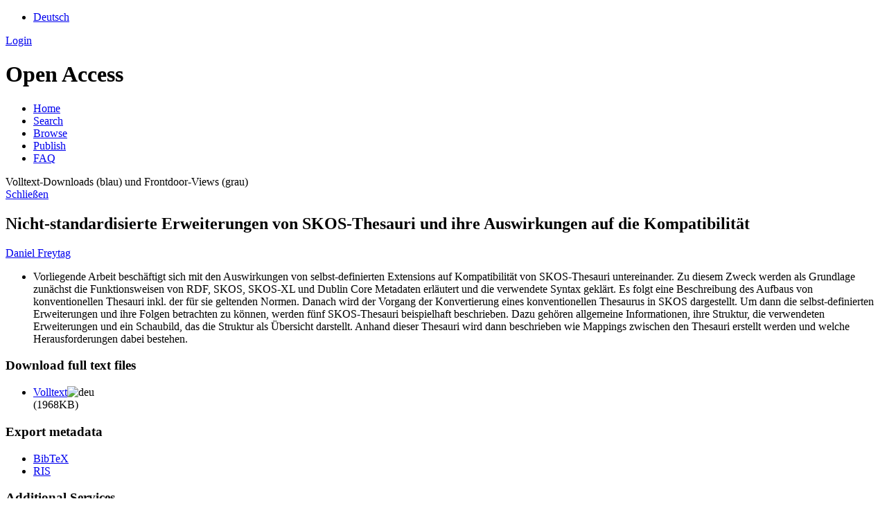

--- FILE ---
content_type: text/html; charset=UTF-8
request_url: https://serwiss.bib.hs-hannover.de/frontdoor/index/index/docId/1003
body_size: 4686
content:

<!DOCTYPE html PUBLIC "-//W3C//DTD XHTML+RDFa 1.0//EN" "http://www.w3.org/MarkUp/DTD/xhtml-rdfa-1.dtd">
<html xmlns="http://www.w3.org/1999/xhtml" xml:lang="en" lang="en" dir="ltr" class="no-js">

    <head>
        <meta http-equiv="Content-Language" content="en" />
        <meta http-equiv="Content-Type" content="text/html; charset=UTF-8" />
        <meta name="Opus-Version" content="4.8.0.18" />
        <meta http-equiv="Last-Modified" content="Mon, 21 Oct 2024 17:30:37 +0200" />
        <meta name="DC.creator" content="Freytag, Daniel" />
        <meta name="citation_author" content="Freytag, Daniel" />
        <meta name="author" content="Freytag, Daniel" />
        <meta name="DC.date" content="2016" />
        <meta name="DC.issued" content="2016" />
        <meta name="citation_date" content="2016" />
        <meta name="citation_publication_date" content="2016" />
        <meta name="DC.title" content="Nicht-standardisierte Erweiterungen von SKOS-Thesauri und ihre Auswirkungen auf die Kompatibilität" lang="de" />
        <meta name="citation_title" content="Nicht-standardisierte Erweiterungen von SKOS-Thesauri und ihre Auswirkungen auf die Kompatibilität" lang="de" />
        <meta name="title" content="Nicht-standardisierte Erweiterungen von SKOS-Thesauri und ihre Auswirkungen auf die Kompatibilität" lang="de" />
        <meta name="DC.identifier" content="10.25968/opus-1003" />
        <meta name="citation_doi" content="10.25968/opus-1003" />
        <meta name="DC.subject" content="Thesaurus" />
        <meta name="citation_keywords" content="Thesaurus" />
        <meta name="DC.subject" content="SKOS" />
        <meta name="citation_keywords" content="SKOS" />
        <meta name="DC.subject" content="Standardisierung" />
        <meta name="citation_keywords" content="Standardisierung" />
        <meta name="DC.subject" content="RDF" />
        <meta name="citation_keywords" content="RDF" />
        <meta name="keywords" content="Thesaurus, SKOS, Standardisierung, RDF" />
        <meta name="citation_dissertation_name" content="bachelorthesis" />
        <meta name="DC.publisher" content="Hochschule Hannover" />
        <meta name="citation_dissertation_institution" content="Hochschule Hannover" />
        <meta name="DC.language" content="deu" />
        <meta name="citation_language" content="deu" />
        <meta name="DC.identifier" content="https://serwiss.bib.hs-hannover.de/files/1003/BA_Überarbeitet Freytag Daniel.pdf" />
        <meta name="citation_pdf_url" content="https://serwiss.bib.hs-hannover.de/files/1003/BA_Überarbeitet Freytag Daniel.pdf" />
        <meta name="DC.identifier" content="https://serwiss.bib.hs-hannover.de/frontdoor/index/index/docId/1003" />
        <meta name="citation_abstract_html_url" content="https://serwiss.bib.hs-hannover.de/frontdoor/index/index/docId/1003" />
        <meta name="DC.description" content="Vorliegende Arbeit beschäftigt sich mit den Auswirkungen von selbst-definierten Extensions auf Kompatibilität von SKOS-Thesauri untereinander. Zu diesem Zweck werden als Grundlage zunächst die Funktionsweisen von RDF, SKOS, SKOS-XL und Dublin Core Metadaten erläutert und die verwendete Syntax geklärt. Es folgt eine Beschreibung des Aufbaus von konventionellen Thesauri inkl. der für sie geltenden Normen. Danach wird der Vorgang der Konvertierung eines konventionellen Thesaurus in SKOS dargestellt. Um dann die selbst-definierten Erweiterungen und ihre Folgen betrachten zu können, werden fünf SKOS-Thesauri beispielhaft beschrieben. Dazu gehören allgemeine Informationen, ihre Struktur, die verwendeten Erweiterungen und ein Schaubild, das die Struktur als Übersicht darstellt. Anhand dieser Thesauri wird dann beschrieben wie Mappings zwischen den Thesauri erstellt werden
und welche Herausforderungen dabei bestehen." lang="de" />
        <meta name="description" content="Vorliegende Arbeit beschäftigt sich mit den Auswirkungen von selbst-definierten Extensions auf Kompatibilität von SKOS-Thesauri untereinander. Zu diesem Zweck werden als Grundlage zunächst die Funktionsweisen von RDF, SKOS, SKOS-XL und Dublin Core Metadaten erläutert und die verwendete Syntax geklärt. Es folgt eine Beschreibung des Aufbaus von konventionellen Thesauri inkl. der für sie geltenden Normen. Danach wird der Vorgang der Konvertierung eines konventionellen Thesaurus in SKOS dargestellt. Um dann die selbst-definierten Erweiterungen und ihre Folgen betrachten zu können, werden fünf SKOS-Thesauri beispielhaft beschrieben. Dazu gehören allgemeine Informationen, ihre Struktur, die verwendeten Erweiterungen und ein Schaubild, das die Struktur als Übersicht darstellt. Anhand dieser Thesauri wird dann beschrieben wie Mappings zwischen den Thesauri erstellt werden
und welche Herausforderungen dabei bestehen." lang="de" />
        <meta name="dcterms.abstract" content="Vorliegende Arbeit beschäftigt sich mit den Auswirkungen von selbst-definierten Extensions auf Kompatibilität von SKOS-Thesauri untereinander. Zu diesem Zweck werden als Grundlage zunächst die Funktionsweisen von RDF, SKOS, SKOS-XL und Dublin Core Metadaten erläutert und die verwendete Syntax geklärt. Es folgt eine Beschreibung des Aufbaus von konventionellen Thesauri inkl. der für sie geltenden Normen. Danach wird der Vorgang der Konvertierung eines konventionellen Thesaurus in SKOS dargestellt. Um dann die selbst-definierten Erweiterungen und ihre Folgen betrachten zu können, werden fünf SKOS-Thesauri beispielhaft beschrieben. Dazu gehören allgemeine Informationen, ihre Struktur, die verwendeten Erweiterungen und ein Schaubild, das die Struktur als Übersicht darstellt. Anhand dieser Thesauri wird dann beschrieben wie Mappings zwischen den Thesauri erstellt werden
und welche Herausforderungen dabei bestehen." lang="de" />
        <meta name="DC.identifier" content="urn:nbn:de:bsz:960-opus4-10035" />
        <meta name="DC.identifier" content="https://nbn-resolving.org/urn:nbn:de:bsz:960-opus4-10035" />
        <meta name="DC.rights" content="https://creativecommons.org/licenses/by-nc-sa/4.0/deed.de" />
        <title>OPUS 4 | Nicht-standardisierte Erweiterungen von SKOS-Thesauri und ihre Auswirkungen auf die Kompatibilität</title>
        <link href="/layouts/opus4/fontawesome/css/fontawesome.min.css" media="screen" rel="stylesheet" type="text/css" />
        <link href="/layouts/opus4/fontawesome/css/solid.css" media="screen" rel="stylesheet" type="text/css" />
        <link href="/assets/jqueryui/themes/base/jquery-ui.css" media="screen" rel="stylesheet" type="text/css" />
        <link href="/layouts/opus4/css/opus.css" media="screen,print" rel="stylesheet" type="text/css" />
        <link href="/layouts/opus4/css/admin.css" media="screen,print" rel="stylesheet" type="text/css" />
        <link href="/layouts/opus4/css/print.css" media="print" rel="stylesheet" type="text/css" />
        <link href="/layouts/opus4/css/custom.css" media="screen" rel="stylesheet" type="text/css" />
        <link href="/layouts/opus4/css/oas/jquery-ui.min.css" media="screen" rel="stylesheet" type="text/css" />
        <link href="/layouts/opus4/css/oas/morris.css" media="screen" rel="stylesheet" type="text/css" />
        <link href="/layouts/opus4/css/oas/oaswidget.css" media="screen" rel="stylesheet" type="text/css" />
        <link href="/layouts/opus4/img/logo/favicon.ico" rel="shortcut icon" type="image/x-icon" />
        <link href="https://serwiss.bib.hs-hannover.de/solrsearch/opensearch" rel="search" type="application/opensearchdescription+xml" title="OPUS 4 Search" />

        <script type="text/javascript">
        //<![CDATA[
            window.opusBaseUrl = 'https://serwiss.bib.hs-hannover.de';
        //]]>
        </script>

        <script type="text/javascript" src="/assets/jquery/jquery.js"></script>
        <script type="text/javascript" src="/assets/jqueryui/jquery-ui.js"></script>
        <script type="text/javascript" src="/layouts/opus4/js/searchutil.js"></script>
        <script type="text/javascript" src="/layouts/opus4/js/frontdoorutil.js"></script>
        <script type="text/javascript" src="/layouts/opus4/js/submit.js"></script>
        <script type="text/javascript" src="/layouts/opus4/js/bsz.js"></script>
        <script type="text/javascript" src="/layouts/opus4/js/oas/raphael-min.js"></script>
        <script type="text/javascript" src="/layouts/opus4/js/oas/jquery-ui.min.js"></script>
        <script type="text/javascript" src="/layouts/opus4/js/oas/morris.min.js"></script>
        <script type="text/javascript" src="/layouts/opus4/js/oas/datepicker-de.js"></script>
        <script type="text/javascript" src="/layouts/opus4/js/oas/oaswidget.js"></script>
        <script type="text/javascript" src="/layouts/opus4/js/oas/oaswidget-de.js"></script>
    <!--[if IE 6]>
        <link rel="stylesheet" type="text/css" href="/layouts/opus4/css/opus-ie.css" />
        <![endif]-->

        <!--[if lt IE 9]>
        <link rel="stylesheet" type="text/css" href="/layouts/opus4/css/opus-ie-7.css" />
        <![endif]-->
        <script type="text/javascript">
        </script>

<!-- Matomo -->
	<script>
	  var _paq = window._paq = window._paq || [];
	  /* tracker methods like "setCustomDimension" should be called before "trackPageView" */
	  _paq.push(['trackPageView']);
	  _paq.push(['enableLinkTracking']);
	  (function() {
	    var u="https://analytics.bsz-bw.de/";
	    _paq.push(['setTrackerUrl', u+'matomo.php']);
	    _paq.push(['setSiteId', '23']);
	    var d=document, g=d.createElement('script'), s=d.getElementsByTagName('script')[0];
	    g.async=true; g.src=u+'matomo.js'; s.parentNode.insertBefore(g,s);
	  })();
	</script>
	<noscript>
	<!-- Matomo Image Tracker-->
	  <img referrerpolicy="no-referrer-when-downgrade" src="https://analytics.bsz-bw.de/matomo.php?idsite=23&amp;rec=1" style="border:0" alt="" />
	</noscript>
	<!-- End Matomo Code -->

    </head>

    <body>
        <div id="container">
            <div id="top-header">
                <div class="wrapper">
                                             <ul id="lang-switch" class="nav" title="Choose your language">
                                                            <li class="first"><a href="/home/index/language/language/de/rmodule/frontdoor/rcontroller/index/raction/index/docId/1003" title="Deutsch">Deutsch</a></li>
                                                    </ul>
                                        <div id="login-bar" class="nav"><a rel="nofollow" href="/auth/login/docId/1003/rmodule/frontdoor/rcontroller/index/raction/index">Login</a></div>
                </div>
                            </div>

            <div id="header">
                <div class="wrapper">
                    <h1 id="logo">
                        <a href="/home" title="Home"></a>
                        <span class="openaccess-logo">Open Access</span>
                    </h1>
                    <ul id="primary-nav" class="nav">
                                                                    <li id="primary-nav-home" class="first">
                            <a href="/home" title="Home">
                                                                    <span>Home</span>
                                                            </a>
                        </li>
                                                                    <li id="primary-nav-search" class="icon">
                            <a href="/solrsearch" title="Search">
                                                                    <span>Search</span>
                                                            </a>
                        </li>
                                                                    <li id="primary-nav-browsing" class="icon">
                            <a href="/solrsearch/browse" title="Browse">
                                                                    <span>Browse</span>
                                                            </a>
                        </li>
                                                                    <li id="primary-nav-publish" class="icon">
                            <a href="/publish" title="Publish">
                                                                    <span>Publish</span>
                                                            </a>
                        </li>
                                                                    <li id="primary-nav-help" class="last">
                            <a href="/home/index/help" title="FAQ">
                                                                    <span>FAQ</span>
                                                            </a>
                        </li>
                                        </ul>
                </div>
            </div>

              <div id="oas" class="white_content">
                <div class="oas_headline">Volltext-Downloads (blau) und Frontdoor-Views (grau)</div>
                <div class="oas_close">
                    <a href = "javascript:void(0)" onclick = "document.getElementById('oas').style.display='none';document.getElementById('fade').style.display='none'">Schlie&szlig;en</a>
                </div>
            </div>
            <div id="fade" class="black_overlay"></div>

                        <div id="content" class="opus  frontdoor frontdoor ">

                                    
                    
                    <div class="wrapper">
                        
<div class="frontdoor">

    <div about="Nicht-standardisierte Erweiterungen von SKOS-Thesauri und ihre Auswirkungen auf die Kompatibilit&#xE4;t"><div id="titlemain-wrapper"><h2 class="titlemain" lang="de">Nicht-standardisierte Erweiterungen von SKOS-Thesauri und ihre Auswirkungen auf die Kompatibilität</h2></div><div id="result-data"><div id="author"><p><a href="/solrsearch/index/search/searchtype/authorsearch/author/Daniel+Freytag" title="Search for other publications by this author">Daniel Freytag</a></p></div><div id="abstract"><ul><li class="abstract preserve-spaces" lang="de">Vorliegende Arbeit beschäftigt sich mit den Auswirkungen von selbst-definierten Extensions auf Kompatibilität von SKOS-Thesauri untereinander. Zu diesem Zweck werden als Grundlage zunächst die Funktionsweisen von RDF, SKOS, SKOS-XL und Dublin Core Metadaten erläutert und die verwendete Syntax geklärt. Es folgt eine Beschreibung des Aufbaus von konventionellen Thesauri inkl. der für sie geltenden Normen. Danach wird der Vorgang der Konvertierung eines konventionellen Thesaurus in SKOS dargestellt. Um dann die selbst-definierten Erweiterungen und ihre Folgen betrachten zu können, werden fünf SKOS-Thesauri beispielhaft beschrieben. Dazu gehören allgemeine Informationen, ihre Struktur, die verwendeten Erweiterungen und ein Schaubild, das die Struktur als Übersicht darstellt. Anhand dieser Thesauri wird dann beschrieben wie Mappings zwischen den Thesauri erstellt werden&#13;
und welche Herausforderungen dabei bestehen.</li></ul></div></div><div id="services" class="services-menu"><div id="download-fulltext" class="services"><h3>Download full text files</h3><ul><li><div class="accessible-file" title="Download file Volltext (application/pdf)"><a class="application_pdf" href="/files/1003/BA_%C3%9Cberarbeitet+Freytag+Daniel.pdf">Volltext</a><img width="16" height="11" src="/img/lang/deu.png" class="file-language deu" alt="deu"/><div class="file-size">(1968KB)</div></div></li></ul></div><div id="export" class="services"><h3>Export metadata</h3><ul><li><a href="/citationExport/index/download/docId/1003/output/bibtex" title="Export BibTeX" class="export bibtex">BibTeX</a></li><li><a href="/citationExport/index/download/docId/1003/output/ris" title="Export RIS" class="export ris">RIS</a></li></ul></div><div id="additional-services" class="services"><h3>Additional Services</h3><div><a href="https://scholar.google.de/scholar?hl=en&amp;q=&quot;Nicht-standardisierte Erweiterungen von SKOS-Thesauri und ihre Auswirkungen auf die Kompatibilit&#xE4;t&quot;&amp;as_sauthors=Daniel+Freytag&amp;as_ylo=2016&amp;as_yhi=2016"><img src="/layouts/opus4/img/google_scholar.jpg" title="Search Google Scholar" alt="Search Google Scholar"/></a> </div></div><div id="statistics" class="services"><h3>Statistics</h3><div><a href="javascript:void(0)"><img src="/layouts/opus4/img/oas/statistik.png" name="frontdoor_oas" title="frontdoor_oas" alt="frontdoor_oas" onclick="document.getElementById('oas').style.display='block';document.getElementById('fade').style.display='block';$( &quot;#oas&quot; ).chart({ identifier: &quot;fhhv-1003&quot; })"/></a> </div></div></div><table class="result-data frontdoordata"><caption>Metadaten</caption><colgroup class="angaben"><col class="name"/></colgroup><tr><th class="name">Author:</th><td><a href="/solrsearch/index/search/searchtype/authorsearch/author/Daniel+Freytag" title="Search for other publications by this author">Daniel Freytag</a></td></tr><tr><th class="name">URN:</th><td><a href="https://nbn-resolving.org/urn:nbn:de:bsz:960-opus4-10035">urn:nbn:de:bsz:960-opus4-10035</a></td></tr><tr><th class="name">DOI:</th><td><a href="https://doi.org/10.25968/opus-1003">https://doi.org/10.25968/opus-1003</a></td></tr><tr><th class="name">Advisor:</th><td><a href="/solrsearch/index/search/searchtype/authorsearch/persons/Christian+Wartena" title="frontdoor_persons_search">Christian Wartena</a><a href="https://orcid.org/0000-0001-5483-1529" class="orcid-link" title="ORCID iD">ORCiD</a><a href="https://d-nb.info/gnd/1047778688" class="gnd-link" title="GND record">GND</a>, <a href="/solrsearch/index/search/searchtype/authorsearch/persons/Ina+Bl%C3%BCmel" title="frontdoor_persons_search">Ina Blümel</a><a href="https://orcid.org/0000-0002-3075-7640" class="orcid-link" title="ORCID iD">ORCiD</a><a href="https://d-nb.info/gnd/1046185640" class="gnd-link" title="GND record">GND</a></td></tr><tr><th class="name">Document Type:</th><td>Bachelor Thesis</td></tr><tr><th class="name">Language:</th><td>German</td></tr><tr><th class="name">Year of Completion:</th><td>2016</td></tr><tr><th class="name">Publishing Institution:</th><td>Hochschule Hannover</td></tr><tr><th class="name">Granting Institution:</th><td>Hochschule Hannover, Fakultät III - Medien, Information und Design</td></tr><tr><th class="name">Date of final exam:</th><td>2016/06/07</td></tr><tr><th class="name">Release Date:</th><td>2016/09/16</td></tr><tr><th class="name">Tag:</th><td><em class="data-marker subject">RDF; SKOS; Standardisierung; Thesaurus</em></td></tr><tr><th class="name">Page Number:</th><td>59</td></tr><tr><th class="name">Link to catalogue:</th><td><a href="https://kxp.k10plus.de/DB=2.1/PPN?PPN=871818620">871818620</a></td></tr><tr><th class="name">Institutes:</th><td><a href="/solrsearch/index/search/searchtype/collection/id/16207" title="Browse collection">Fakultät III - Medien, Information und Design</a></td></tr><tr><th class="name">DDC classes:</th><td><a href="/solrsearch/index/search/searchtype/collection/id/15" title="Browse collection">020 Bibliotheks- und Informationswissenschaft</a></td></tr><tr><th class="name">Licence (German):</th><td><img alt="License Logo" src="https://licensebuttons.net/l/by-nc-sa/4.0/88x31.png" title="https://creativecommons.org/licenses/by-nc-sa/4.0/deed.de"/><a href="/default/license/index/licId/25">Creative Commons - CC BY-NC-SA - Namensnennung - Nicht kommerziell -  Weitergabe unter gleichen Bedingungen 4.0 International</a></td></tr></table></div>

</div>                    </div>
                            </div>

            <div id="page-footer">
                <div class="wrapper">
                    <p id="logo-wrapper"><a href="https://dini.de/dini-zertifikat/" title="Zertifiziert nach DINI-Zertifikat 2019"><img src="/layouts/opus4/img/logo/dini_2019.png" alt="DINI 2019 Logo" title="Zertifiziert nach DINI-Zertifikat 2019" width="50" height="50" /></a>&nbsp;&nbsp;
                    	<a href="http://www.openarchives.org" title="Registered data provider for OpenArchives.org"><img src="/layouts/opus4/img/logo/open_archives.gif" alt="Open Archives" title="Registered data provider for OpenArchives.org" width="71" height="50" /></a>&nbsp;&nbsp;
                    	<a href="http://open-access.net" title="Informationen &uuml;ber Open Access"><img src="/layouts/opus4/img/logo/oa.gif" alt="Open Access" title="Informationen &uuml;ber Open Access" width="58" height="50" /></a>&nbsp;&nbsp;
                    	<a href="https://www.openaire.eu" title="OpenAIRE compliant repository"><img src="/layouts/opus4/img/logo/open_aire.gif" alt="OpenAire" title="OpenAIRE compliant repository" width="71" height="50" /></a></p>
                    <ul id="secondary-nav" class="nav">
						<li class="last"><a href="https://www.hs-hannover.de/ueber-uns/organisation/bibliothek/datenschutz/" target="_blank">Datenschutz</a></li>
                        <li><a href="/crawlers/sitelinks">Sitelinks</a></li>
                        <li><a href="/home/index/imprint">Imprint</a></li>
                        <li class="first"><a href="/home/index/contact">Contact</a></li>
                    </ul>
                </div>
            </div>
        </div>

        

    </body>
</html>
